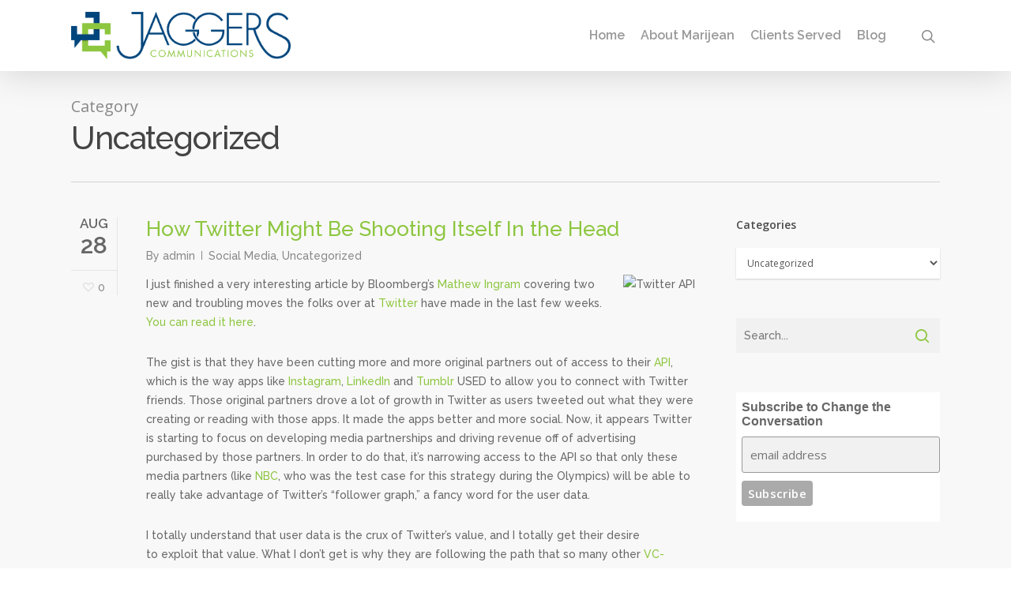

--- FILE ---
content_type: text/html; charset=UTF-8
request_url: https://marijeanjaggers.com/category/uncategorized/
body_size: 16765
content:
<!DOCTYPE html>

<html lang="en-US" class="no-js">
<head>
	
	<meta charset="UTF-8">
	
	<meta name="viewport" content="width=device-width, initial-scale=1, maximum-scale=1, user-scalable=0" /><link rel="shortcut icon" href="https://marijeanjaggers.com/wp-content/uploads/2017/01/favicon.jpg" /><title>Uncategorized &#8211; Jaggers Communications</title>
<meta name='robots' content='max-image-preview:large' />
<link rel="amphtml" href="https://marijeanjaggers.com/category/uncategorized/amp/" /><meta name="generator" content="AMP for WP 1.1.11"/><link rel='dns-prefetch' href='//cdn.canvasjs.com' />
<link rel='dns-prefetch' href='//fonts.googleapis.com' />
<link rel="alternate" type="application/rss+xml" title="Jaggers Communications &raquo; Feed" href="https://marijeanjaggers.com/feed/" />
<link rel="alternate" type="application/rss+xml" title="Jaggers Communications &raquo; Comments Feed" href="https://marijeanjaggers.com/comments/feed/" />
<link rel="alternate" type="application/rss+xml" title="Jaggers Communications &raquo; Uncategorized Category Feed" href="https://marijeanjaggers.com/category/uncategorized/feed/" />
<script type="text/javascript">
window._wpemojiSettings = {"baseUrl":"https:\/\/s.w.org\/images\/core\/emoji\/14.0.0\/72x72\/","ext":".png","svgUrl":"https:\/\/s.w.org\/images\/core\/emoji\/14.0.0\/svg\/","svgExt":".svg","source":{"concatemoji":"https:\/\/marijeanjaggers.com\/wp-includes\/js\/wp-emoji-release.min.js?ver=6.1.9"}};
/*! This file is auto-generated */
!function(e,a,t){var n,r,o,i=a.createElement("canvas"),p=i.getContext&&i.getContext("2d");function s(e,t){var a=String.fromCharCode,e=(p.clearRect(0,0,i.width,i.height),p.fillText(a.apply(this,e),0,0),i.toDataURL());return p.clearRect(0,0,i.width,i.height),p.fillText(a.apply(this,t),0,0),e===i.toDataURL()}function c(e){var t=a.createElement("script");t.src=e,t.defer=t.type="text/javascript",a.getElementsByTagName("head")[0].appendChild(t)}for(o=Array("flag","emoji"),t.supports={everything:!0,everythingExceptFlag:!0},r=0;r<o.length;r++)t.supports[o[r]]=function(e){if(p&&p.fillText)switch(p.textBaseline="top",p.font="600 32px Arial",e){case"flag":return s([127987,65039,8205,9895,65039],[127987,65039,8203,9895,65039])?!1:!s([55356,56826,55356,56819],[55356,56826,8203,55356,56819])&&!s([55356,57332,56128,56423,56128,56418,56128,56421,56128,56430,56128,56423,56128,56447],[55356,57332,8203,56128,56423,8203,56128,56418,8203,56128,56421,8203,56128,56430,8203,56128,56423,8203,56128,56447]);case"emoji":return!s([129777,127995,8205,129778,127999],[129777,127995,8203,129778,127999])}return!1}(o[r]),t.supports.everything=t.supports.everything&&t.supports[o[r]],"flag"!==o[r]&&(t.supports.everythingExceptFlag=t.supports.everythingExceptFlag&&t.supports[o[r]]);t.supports.everythingExceptFlag=t.supports.everythingExceptFlag&&!t.supports.flag,t.DOMReady=!1,t.readyCallback=function(){t.DOMReady=!0},t.supports.everything||(n=function(){t.readyCallback()},a.addEventListener?(a.addEventListener("DOMContentLoaded",n,!1),e.addEventListener("load",n,!1)):(e.attachEvent("onload",n),a.attachEvent("onreadystatechange",function(){"complete"===a.readyState&&t.readyCallback()})),(e=t.source||{}).concatemoji?c(e.concatemoji):e.wpemoji&&e.twemoji&&(c(e.twemoji),c(e.wpemoji)))}(window,document,window._wpemojiSettings);
</script>
<style type="text/css">
img.wp-smiley,
img.emoji {
	display: inline !important;
	border: none !important;
	box-shadow: none !important;
	height: 1em !important;
	width: 1em !important;
	margin: 0 0.07em !important;
	vertical-align: -0.1em !important;
	background: none !important;
	padding: 0 !important;
}
</style>
	<link rel='stylesheet' id='wp-block-library-css' href='https://marijeanjaggers.com/wp-includes/css/dist/block-library/style.min.css?ver=6.1.9' type='text/css' media='all' />
<link rel='stylesheet' id='classic-theme-styles-css' href='https://marijeanjaggers.com/wp-includes/css/classic-themes.min.css?ver=1' type='text/css' media='all' />
<style id='global-styles-inline-css' type='text/css'>
body{--wp--preset--color--black: #000000;--wp--preset--color--cyan-bluish-gray: #abb8c3;--wp--preset--color--white: #ffffff;--wp--preset--color--pale-pink: #f78da7;--wp--preset--color--vivid-red: #cf2e2e;--wp--preset--color--luminous-vivid-orange: #ff6900;--wp--preset--color--luminous-vivid-amber: #fcb900;--wp--preset--color--light-green-cyan: #7bdcb5;--wp--preset--color--vivid-green-cyan: #00d084;--wp--preset--color--pale-cyan-blue: #8ed1fc;--wp--preset--color--vivid-cyan-blue: #0693e3;--wp--preset--color--vivid-purple: #9b51e0;--wp--preset--gradient--vivid-cyan-blue-to-vivid-purple: linear-gradient(135deg,rgba(6,147,227,1) 0%,rgb(155,81,224) 100%);--wp--preset--gradient--light-green-cyan-to-vivid-green-cyan: linear-gradient(135deg,rgb(122,220,180) 0%,rgb(0,208,130) 100%);--wp--preset--gradient--luminous-vivid-amber-to-luminous-vivid-orange: linear-gradient(135deg,rgba(252,185,0,1) 0%,rgba(255,105,0,1) 100%);--wp--preset--gradient--luminous-vivid-orange-to-vivid-red: linear-gradient(135deg,rgba(255,105,0,1) 0%,rgb(207,46,46) 100%);--wp--preset--gradient--very-light-gray-to-cyan-bluish-gray: linear-gradient(135deg,rgb(238,238,238) 0%,rgb(169,184,195) 100%);--wp--preset--gradient--cool-to-warm-spectrum: linear-gradient(135deg,rgb(74,234,220) 0%,rgb(151,120,209) 20%,rgb(207,42,186) 40%,rgb(238,44,130) 60%,rgb(251,105,98) 80%,rgb(254,248,76) 100%);--wp--preset--gradient--blush-light-purple: linear-gradient(135deg,rgb(255,206,236) 0%,rgb(152,150,240) 100%);--wp--preset--gradient--blush-bordeaux: linear-gradient(135deg,rgb(254,205,165) 0%,rgb(254,45,45) 50%,rgb(107,0,62) 100%);--wp--preset--gradient--luminous-dusk: linear-gradient(135deg,rgb(255,203,112) 0%,rgb(199,81,192) 50%,rgb(65,88,208) 100%);--wp--preset--gradient--pale-ocean: linear-gradient(135deg,rgb(255,245,203) 0%,rgb(182,227,212) 50%,rgb(51,167,181) 100%);--wp--preset--gradient--electric-grass: linear-gradient(135deg,rgb(202,248,128) 0%,rgb(113,206,126) 100%);--wp--preset--gradient--midnight: linear-gradient(135deg,rgb(2,3,129) 0%,rgb(40,116,252) 100%);--wp--preset--duotone--dark-grayscale: url('#wp-duotone-dark-grayscale');--wp--preset--duotone--grayscale: url('#wp-duotone-grayscale');--wp--preset--duotone--purple-yellow: url('#wp-duotone-purple-yellow');--wp--preset--duotone--blue-red: url('#wp-duotone-blue-red');--wp--preset--duotone--midnight: url('#wp-duotone-midnight');--wp--preset--duotone--magenta-yellow: url('#wp-duotone-magenta-yellow');--wp--preset--duotone--purple-green: url('#wp-duotone-purple-green');--wp--preset--duotone--blue-orange: url('#wp-duotone-blue-orange');--wp--preset--font-size--small: 13px;--wp--preset--font-size--medium: 20px;--wp--preset--font-size--large: 36px;--wp--preset--font-size--x-large: 42px;--wp--preset--spacing--20: 0.44rem;--wp--preset--spacing--30: 0.67rem;--wp--preset--spacing--40: 1rem;--wp--preset--spacing--50: 1.5rem;--wp--preset--spacing--60: 2.25rem;--wp--preset--spacing--70: 3.38rem;--wp--preset--spacing--80: 5.06rem;}:where(.is-layout-flex){gap: 0.5em;}body .is-layout-flow > .alignleft{float: left;margin-inline-start: 0;margin-inline-end: 2em;}body .is-layout-flow > .alignright{float: right;margin-inline-start: 2em;margin-inline-end: 0;}body .is-layout-flow > .aligncenter{margin-left: auto !important;margin-right: auto !important;}body .is-layout-constrained > .alignleft{float: left;margin-inline-start: 0;margin-inline-end: 2em;}body .is-layout-constrained > .alignright{float: right;margin-inline-start: 2em;margin-inline-end: 0;}body .is-layout-constrained > .aligncenter{margin-left: auto !important;margin-right: auto !important;}body .is-layout-constrained > :where(:not(.alignleft):not(.alignright):not(.alignfull)){max-width: var(--wp--style--global--content-size);margin-left: auto !important;margin-right: auto !important;}body .is-layout-constrained > .alignwide{max-width: var(--wp--style--global--wide-size);}body .is-layout-flex{display: flex;}body .is-layout-flex{flex-wrap: wrap;align-items: center;}body .is-layout-flex > *{margin: 0;}:where(.wp-block-columns.is-layout-flex){gap: 2em;}.has-black-color{color: var(--wp--preset--color--black) !important;}.has-cyan-bluish-gray-color{color: var(--wp--preset--color--cyan-bluish-gray) !important;}.has-white-color{color: var(--wp--preset--color--white) !important;}.has-pale-pink-color{color: var(--wp--preset--color--pale-pink) !important;}.has-vivid-red-color{color: var(--wp--preset--color--vivid-red) !important;}.has-luminous-vivid-orange-color{color: var(--wp--preset--color--luminous-vivid-orange) !important;}.has-luminous-vivid-amber-color{color: var(--wp--preset--color--luminous-vivid-amber) !important;}.has-light-green-cyan-color{color: var(--wp--preset--color--light-green-cyan) !important;}.has-vivid-green-cyan-color{color: var(--wp--preset--color--vivid-green-cyan) !important;}.has-pale-cyan-blue-color{color: var(--wp--preset--color--pale-cyan-blue) !important;}.has-vivid-cyan-blue-color{color: var(--wp--preset--color--vivid-cyan-blue) !important;}.has-vivid-purple-color{color: var(--wp--preset--color--vivid-purple) !important;}.has-black-background-color{background-color: var(--wp--preset--color--black) !important;}.has-cyan-bluish-gray-background-color{background-color: var(--wp--preset--color--cyan-bluish-gray) !important;}.has-white-background-color{background-color: var(--wp--preset--color--white) !important;}.has-pale-pink-background-color{background-color: var(--wp--preset--color--pale-pink) !important;}.has-vivid-red-background-color{background-color: var(--wp--preset--color--vivid-red) !important;}.has-luminous-vivid-orange-background-color{background-color: var(--wp--preset--color--luminous-vivid-orange) !important;}.has-luminous-vivid-amber-background-color{background-color: var(--wp--preset--color--luminous-vivid-amber) !important;}.has-light-green-cyan-background-color{background-color: var(--wp--preset--color--light-green-cyan) !important;}.has-vivid-green-cyan-background-color{background-color: var(--wp--preset--color--vivid-green-cyan) !important;}.has-pale-cyan-blue-background-color{background-color: var(--wp--preset--color--pale-cyan-blue) !important;}.has-vivid-cyan-blue-background-color{background-color: var(--wp--preset--color--vivid-cyan-blue) !important;}.has-vivid-purple-background-color{background-color: var(--wp--preset--color--vivid-purple) !important;}.has-black-border-color{border-color: var(--wp--preset--color--black) !important;}.has-cyan-bluish-gray-border-color{border-color: var(--wp--preset--color--cyan-bluish-gray) !important;}.has-white-border-color{border-color: var(--wp--preset--color--white) !important;}.has-pale-pink-border-color{border-color: var(--wp--preset--color--pale-pink) !important;}.has-vivid-red-border-color{border-color: var(--wp--preset--color--vivid-red) !important;}.has-luminous-vivid-orange-border-color{border-color: var(--wp--preset--color--luminous-vivid-orange) !important;}.has-luminous-vivid-amber-border-color{border-color: var(--wp--preset--color--luminous-vivid-amber) !important;}.has-light-green-cyan-border-color{border-color: var(--wp--preset--color--light-green-cyan) !important;}.has-vivid-green-cyan-border-color{border-color: var(--wp--preset--color--vivid-green-cyan) !important;}.has-pale-cyan-blue-border-color{border-color: var(--wp--preset--color--pale-cyan-blue) !important;}.has-vivid-cyan-blue-border-color{border-color: var(--wp--preset--color--vivid-cyan-blue) !important;}.has-vivid-purple-border-color{border-color: var(--wp--preset--color--vivid-purple) !important;}.has-vivid-cyan-blue-to-vivid-purple-gradient-background{background: var(--wp--preset--gradient--vivid-cyan-blue-to-vivid-purple) !important;}.has-light-green-cyan-to-vivid-green-cyan-gradient-background{background: var(--wp--preset--gradient--light-green-cyan-to-vivid-green-cyan) !important;}.has-luminous-vivid-amber-to-luminous-vivid-orange-gradient-background{background: var(--wp--preset--gradient--luminous-vivid-amber-to-luminous-vivid-orange) !important;}.has-luminous-vivid-orange-to-vivid-red-gradient-background{background: var(--wp--preset--gradient--luminous-vivid-orange-to-vivid-red) !important;}.has-very-light-gray-to-cyan-bluish-gray-gradient-background{background: var(--wp--preset--gradient--very-light-gray-to-cyan-bluish-gray) !important;}.has-cool-to-warm-spectrum-gradient-background{background: var(--wp--preset--gradient--cool-to-warm-spectrum) !important;}.has-blush-light-purple-gradient-background{background: var(--wp--preset--gradient--blush-light-purple) !important;}.has-blush-bordeaux-gradient-background{background: var(--wp--preset--gradient--blush-bordeaux) !important;}.has-luminous-dusk-gradient-background{background: var(--wp--preset--gradient--luminous-dusk) !important;}.has-pale-ocean-gradient-background{background: var(--wp--preset--gradient--pale-ocean) !important;}.has-electric-grass-gradient-background{background: var(--wp--preset--gradient--electric-grass) !important;}.has-midnight-gradient-background{background: var(--wp--preset--gradient--midnight) !important;}.has-small-font-size{font-size: var(--wp--preset--font-size--small) !important;}.has-medium-font-size{font-size: var(--wp--preset--font-size--medium) !important;}.has-large-font-size{font-size: var(--wp--preset--font-size--large) !important;}.has-x-large-font-size{font-size: var(--wp--preset--font-size--x-large) !important;}
.wp-block-navigation a:where(:not(.wp-element-button)){color: inherit;}
:where(.wp-block-columns.is-layout-flex){gap: 2em;}
.wp-block-pullquote{font-size: 1.5em;line-height: 1.6;}
</style>
<link rel='stylesheet' id='salient-social-css' href='https://marijeanjaggers.com/wp-content/plugins/salient-social/css/style.css?ver=1.1' type='text/css' media='all' />
<style id='salient-social-inline-css' type='text/css'>

  .sharing-default-minimal .nectar-love.loved,
  body .nectar-social[data-color-override="override"].fixed > a:before, 
  body .nectar-social[data-color-override="override"].fixed .nectar-social-inner a,
  .sharing-default-minimal .nectar-social[data-color-override="override"] .nectar-social-inner a:hover {
    background-color: #8dc63f;
  }
  .nectar-social.hover .nectar-love.loved,
  .nectar-social.hover > .nectar-love-button a:hover,
  .nectar-social[data-color-override="override"].hover > div a:hover,
  #single-below-header .nectar-social[data-color-override="override"].hover > div a:hover,
  .nectar-social[data-color-override="override"].hover .share-btn:hover,
  .sharing-default-minimal .nectar-social[data-color-override="override"] .nectar-social-inner a {
    border-color: #8dc63f;
  }
  #single-below-header .nectar-social.hover .nectar-love.loved i,
  #single-below-header .nectar-social.hover[data-color-override="override"] a:hover,
  #single-below-header .nectar-social.hover[data-color-override="override"] a:hover i,
  #single-below-header .nectar-social.hover .nectar-love-button a:hover i,
  .nectar-love:hover i,
  .hover .nectar-love:hover .total_loves,
  .nectar-love.loved i,
  .nectar-social.hover .nectar-love.loved .total_loves,
  .nectar-social.hover .share-btn:hover, 
  .nectar-social[data-color-override="override"].hover .nectar-social-inner a:hover,
  .nectar-social[data-color-override="override"].hover > div:hover span,
  .sharing-default-minimal .nectar-social[data-color-override="override"] .nectar-social-inner a:not(:hover) i,
  .sharing-default-minimal .nectar-social[data-color-override="override"] .nectar-social-inner a:not(:hover) {
    color: #8dc63f;
  }
</style>
<link rel='stylesheet' id='dashicons-css' href='https://marijeanjaggers.com/wp-includes/css/dashicons.min.css?ver=6.1.9' type='text/css' media='all' />
<link rel='stylesheet' id='admin-bar-css' href='https://marijeanjaggers.com/wp-includes/css/admin-bar.min.css?ver=6.1.9' type='text/css' media='all' />
<style id='admin-bar-inline-css' type='text/css'>

    .canvasjs-chart-credit{
        display: none !important;
    }
    #vtrtsFreeChart canvas {
    border-radius: 6px;
}

.vtrts-free-adminbar-weekly-title {
    font-weight: bold;
    font-size: 14px;
    color: #fff;
    margin-bottom: 6px;
}

        #wpadminbar #wp-admin-bar-vtrts_free_top_button .ab-icon:before {
            content: "\f185";
            color: #1DAE22;
            top: 3px;
        }
    #wp-admin-bar-vtrts_pro_top_button .ab-item {
        min-width: 180px;
    }
    .vtrts-free-adminbar-dropdown {
        min-width: 420px ;
        padding: 18px 18px 12px 18px;
        background: #23282d;
        color: #fff;
        border-radius: 8px;
        box-shadow: 0 4px 24px rgba(0,0,0,0.15);
        margin-top: 10px;
    }
    .vtrts-free-adminbar-grid {
        display: grid;
        grid-template-columns: 1fr 1fr;
        gap: 18px 18px; /* row-gap column-gap */
        margin-bottom: 18px;
    }
    .vtrts-free-adminbar-card {
        background: #2c3338;
        border-radius: 8px;
        padding: 18px 18px 12px 18px;
        box-shadow: 0 2px 8px rgba(0,0,0,0.07);
        display: flex;
        flex-direction: column;
        align-items: flex-start;
    }
    /* Extra margin for the right column */
    .vtrts-free-adminbar-card:nth-child(2),
    .vtrts-free-adminbar-card:nth-child(4) {
        margin-left: 10px !important;
        padding-left: 10px !important;
                padding-top: 6px !important;

        margin-right: 10px !important;
        padding-right : 10px !important;
        margin-top: 10px !important;
    }
    .vtrts-free-adminbar-card:nth-child(1),
    .vtrts-free-adminbar-card:nth-child(3) {
        margin-left: 10px !important;
        padding-left: 10px !important;
                padding-top: 6px !important;

        margin-top: 10px !important;
                padding-right : 10px !important;

    }
    /* Extra margin for the bottom row */
    .vtrts-free-adminbar-card:nth-child(3),
    .vtrts-free-adminbar-card:nth-child(4) {
        margin-top: 6px !important;
        padding-top: 6px !important;
        margin-top: 10px !important;
    }
    .vtrts-free-adminbar-card-title {
        font-size: 14px;
        font-weight: 800;
        margin-bottom: 6px;
        color: #fff;
    }
    .vtrts-free-adminbar-card-value {
        font-size: 22px;
        font-weight: bold;
        color: #1DAE22;
        margin-bottom: 4px;
    }
    .vtrts-free-adminbar-card-sub {
        font-size: 12px;
        color: #aaa;
    }
    .vtrts-free-adminbar-btn-wrap {
        text-align: center;
        margin-top: 8px;
    }

    #wp-admin-bar-vtrts_free_top_button .ab-item{
    min-width: 80px !important;
        padding: 0px !important;
    .vtrts-free-adminbar-btn {
        display: inline-block;
        background: #1DAE22;
        color: #fff !important;
        font-weight: bold;
        padding: 8px 28px;
        border-radius: 6px;
        text-decoration: none;
        font-size: 15px;
        transition: background 0.2s;
        margin-top: 8px;
    }
    .vtrts-free-adminbar-btn:hover {
        background: #15991b;
        color: #fff !important;
    }

    .vtrts-free-adminbar-dropdown-wrap { min-width: 0; padding: 0; }
    #wpadminbar #wp-admin-bar-vtrts_free_top_button .vtrts-free-adminbar-dropdown { display: none; position: absolute; left: 0; top: 100%; z-index: 99999; }
    #wpadminbar #wp-admin-bar-vtrts_free_top_button:hover .vtrts-free-adminbar-dropdown { display: block; }
    
        .ab-empty-item #wp-admin-bar-vtrts_free_top_button-default .ab-empty-item{
    height:0px !important;
    padding :0px !important;
     }
            #wpadminbar .quicklinks .ab-empty-item{
        padding:0px !important;
    }
    .vtrts-free-adminbar-dropdown {
    min-width: 420px;
    padding: 18px 18px 12px 18px;
    background: #23282d;
    color: #fff;
    border-radius: 12px; /* more rounded */
    box-shadow: 0 8px 32px rgba(0,0,0,0.25); /* deeper shadow */
    margin-top: 10px;
}

.vtrts-free-adminbar-btn-wrap {
    text-align: center;
    margin-top: 18px; /* more space above */
}

.vtrts-free-adminbar-btn {
    display: inline-block;
    background: #1DAE22;
    color: #fff !important;
    font-weight: bold;
    padding: 5px 22px;
    border-radius: 8px;
    text-decoration: none;
    font-size: 17px;
    transition: background 0.2s, box-shadow 0.2s;
    margin-top: 8px;
    box-shadow: 0 2px 8px rgba(29,174,34,0.15);
    text-align: center;
    line-height: 1.6;
    
}
.vtrts-free-adminbar-btn:hover {
    background: #15991b;
    color: #fff !important;
    box-shadow: 0 4px 16px rgba(29,174,34,0.25);
}
    


</style>
<link rel='stylesheet' id='font-awesome-css' href='https://marijeanjaggers.com/wp-content/themes/salient/css/font-awesome.min.css?ver=4.6.4' type='text/css' media='all' />
<link rel='stylesheet' id='salient-grid-system-css' href='https://marijeanjaggers.com/wp-content/themes/salient/css/grid-system.css?ver=12.1.5' type='text/css' media='all' />
<link rel='stylesheet' id='main-styles-css' href='https://marijeanjaggers.com/wp-content/themes/salient/css/style.css?ver=12.1.5' type='text/css' media='all' />
<style id='main-styles-inline-css' type='text/css'>
html:not(.page-trans-loaded) { background-color: #ffffff; }
</style>
<link rel='stylesheet' id='magnific-css' href='https://marijeanjaggers.com/wp-content/themes/salient/css/plugins/magnific.css?ver=8.6.0' type='text/css' media='all' />
<link rel='stylesheet' id='nectar_default_font_open_sans-css' href='https://fonts.googleapis.com/css?family=Open+Sans%3A300%2C400%2C600%2C700&#038;subset=latin%2Clatin-ext' type='text/css' media='all' />
<link rel='stylesheet' id='nectar-flickity-css' href='https://marijeanjaggers.com/wp-content/themes/salient/css/plugins/flickity.css?ver=12.1.5' type='text/css' media='all' />
<link rel='stylesheet' id='nectar-portfolio-css' href='https://marijeanjaggers.com/wp-content/plugins/salient-portfolio/css/portfolio.css?ver=1.6.1' type='text/css' media='all' />
<link rel='stylesheet' id='responsive-css' href='https://marijeanjaggers.com/wp-content/themes/salient/css/responsive.css?ver=12.1.5' type='text/css' media='all' />
<link rel='stylesheet' id='skin-original-css' href='https://marijeanjaggers.com/wp-content/themes/salient/css/skin-original.css?ver=12.1.5' type='text/css' media='all' />
<link rel='stylesheet' id='dynamic-css-css' href='https://marijeanjaggers.com/wp-content/themes/salient/css/salient-dynamic-styles.css?ver=50159' type='text/css' media='all' />
<style id='dynamic-css-inline-css' type='text/css'>
@media only screen and (min-width:1000px){body #ajax-content-wrap.no-scroll{min-height:calc(100vh - 90px);height:calc(100vh - 90px)!important;}}@media only screen and (min-width:1000px){#page-header-wrap.fullscreen-header,#page-header-wrap.fullscreen-header #page-header-bg,html:not(.nectar-box-roll-loaded) .nectar-box-roll > #page-header-bg.fullscreen-header,.nectar_fullscreen_zoom_recent_projects,#nectar_fullscreen_rows:not(.afterLoaded) > div{height:calc(100vh - 89px);}.wpb_row.vc_row-o-full-height.top-level,.wpb_row.vc_row-o-full-height.top-level > .col.span_12{min-height:calc(100vh - 89px);}html:not(.nectar-box-roll-loaded) .nectar-box-roll > #page-header-bg.fullscreen-header{top:90px;}.nectar-slider-wrap[data-fullscreen="true"]:not(.loaded),.nectar-slider-wrap[data-fullscreen="true"]:not(.loaded) .swiper-container{height:calc(100vh - 88px)!important;}.admin-bar .nectar-slider-wrap[data-fullscreen="true"]:not(.loaded),.admin-bar .nectar-slider-wrap[data-fullscreen="true"]:not(.loaded) .swiper-container{height:calc(100vh - 88px - 32px)!important;}}#nectar_fullscreen_rows{background-color:;}
.large_h1 {
    font-size: 60px;
    line-height: 55px;
}

.extra_color {
    color: #00457c;
}

.clientlogos {
    padding: 100px;
}


@media only screen and (max-width: 768px) {
    .large_h1 {
    font-size: 36px;
    line-height: 40px;
    }
}
</style>
<link rel='stylesheet' id='redux-google-fonts-salient_redux-css' href='https://fonts.googleapis.com/css?family=Raleway%3A600%2C500%7CMerriweather%3A400italic&#038;subset=latin&#038;ver=1600786000' type='text/css' media='all' />
<script type='text/javascript' id='ahc_front_js-js-extra'>
/* <![CDATA[ */
var ahc_ajax_front = {"ajax_url":"https:\/\/marijeanjaggers.com\/wp-admin\/admin-ajax.php","plugin_url":"https:\/\/marijeanjaggers.com\/wp-content\/plugins\/visitors-traffic-real-time-statistics\/","page_id":"Category: <span>Uncategorized<\/span>","page_title":"","post_type":""};
/* ]]> */
</script>
<script type='text/javascript' src='https://marijeanjaggers.com/wp-content/plugins/visitors-traffic-real-time-statistics/js/front.js?ver=6.1.9' id='ahc_front_js-js'></script>
<script type='text/javascript' src='https://marijeanjaggers.com/wp-includes/js/jquery/jquery.min.js?ver=3.6.1' id='jquery-core-js'></script>
<script type='text/javascript' src='https://marijeanjaggers.com/wp-includes/js/jquery/jquery-migrate.min.js?ver=3.3.2' id='jquery-migrate-js'></script>
<link rel="https://api.w.org/" href="https://marijeanjaggers.com/wp-json/" /><link rel="alternate" type="application/json" href="https://marijeanjaggers.com/wp-json/wp/v2/categories/1" /><link rel="EditURI" type="application/rsd+xml" title="RSD" href="https://marijeanjaggers.com/xmlrpc.php?rsd" />
<link rel="wlwmanifest" type="application/wlwmanifest+xml" href="https://marijeanjaggers.com/wp-includes/wlwmanifest.xml" />
<meta name="generator" content="WordPress 6.1.9" />

		<!-- GA Google Analytics @ https://m0n.co/ga -->
		<script async src="https://www.googletagmanager.com/gtag/js?id=256890723"></script>
		<script>
			window.dataLayer = window.dataLayer || [];
			function gtag(){dataLayer.push(arguments);}
			gtag('js', new Date());
			gtag('config', '256890723');
		</script>

	<script type="text/javascript"> var root = document.getElementsByTagName( "html" )[0]; root.setAttribute( "class", "js" ); </script><meta name="generator" content="Powered by WPBakery Page Builder - drag and drop page builder for WordPress."/>
<link rel="icon" href="https://marijeanjaggers.com/wp-content/uploads/2011/11/cropped-JC_Logo_LowRes-32x32.jpg" sizes="32x32" />
<link rel="icon" href="https://marijeanjaggers.com/wp-content/uploads/2011/11/cropped-JC_Logo_LowRes-192x192.jpg" sizes="192x192" />
<link rel="apple-touch-icon" href="https://marijeanjaggers.com/wp-content/uploads/2011/11/cropped-JC_Logo_LowRes-180x180.jpg" />
<meta name="msapplication-TileImage" content="https://marijeanjaggers.com/wp-content/uploads/2011/11/cropped-JC_Logo_LowRes-270x270.jpg" />
<noscript><style> .wpb_animate_when_almost_visible { opacity: 1; }</style></noscript>	
</head>


<body class="archive category category-uncategorized category-1 original wpb-js-composer js-comp-ver-6.4.2 vc_responsive" data-footer-reveal="false" data-footer-reveal-shadow="none" data-header-format="default" data-body-border="off" data-boxed-style="" data-header-breakpoint="1000" data-dropdown-style="minimal" data-cae="easeOutCubic" data-cad="650" data-megamenu-width="contained" data-aie="none" data-ls="magnific" data-apte="standard" data-hhun="0" data-fancy-form-rcs="default" data-form-style="default" data-form-submit="default" data-is="minimal" data-button-style="default" data-user-account-button="false" data-flex-cols="true" data-col-gap="default" data-header-inherit-rc="false" data-header-search="true" data-animated-anchors="true" data-ajax-transitions="true" data-full-width-header="false" data-slide-out-widget-area="true" data-slide-out-widget-area-style="slide-out-from-right" data-user-set-ocm="off" data-loading-animation="none" data-bg-header="false" data-responsive="1" data-ext-responsive="true" data-header-resize="1" data-header-color="light" data-transparent-header="false" data-cart="false" data-remove-m-parallax="" data-remove-m-video-bgs="" data-m-animate="0" data-force-header-trans-color="light" data-smooth-scrolling="0" data-permanent-transparent="false" >
	
	<script type="text/javascript"> if(navigator.userAgent.match(/(Android|iPod|iPhone|iPad|BlackBerry|IEMobile|Opera Mini)/)) { document.body.className += " using-mobile-browser "; } </script><div id="ajax-loading-screen" data-disable-mobile="1" data-disable-fade-on-click="0" data-effect="standard" data-method="standard"><div class="loading-icon none"><span class="default-skin-loading-icon"></span></div></div>	
	<div id="header-space"  data-header-mobile-fixed='1'></div> 
	
		
	<div id="header-outer" data-has-menu="true" data-has-buttons="yes" data-header-button_style="default" data-using-pr-menu="false" data-mobile-fixed="1" data-ptnm="false" data-lhe="default" data-user-set-bg="#ffffff" data-format="default" data-permanent-transparent="false" data-megamenu-rt="0" data-remove-fixed="0" data-header-resize="1" data-cart="false" data-transparency-option="0" data-box-shadow="large" data-shrink-num="6" data-using-secondary="0" data-using-logo="1" data-logo-height="60" data-m-logo-height="45" data-padding="15" data-full-width="false" data-condense="false" >
		
		
<div id="search-outer" class="nectar">
	<div id="search">
		<div class="container">
			 <div id="search-box">
				 <div class="inner-wrap">
					 <div class="col span_12">
						  <form role="search" action="https://marijeanjaggers.com/" method="GET">
															<input type="text" name="s"  value="Start Typing..." data-placeholder="Start Typing..." />
															
												</form>
					</div><!--/span_12-->
				</div><!--/inner-wrap-->
			 </div><!--/search-box-->
			 <div id="close"><a href="#">
				<span class="icon-salient-x" aria-hidden="true"></span>				 </a></div>
		 </div><!--/container-->
	</div><!--/search-->
</div><!--/search-outer-->

<header id="top">
	<div class="container">
		<div class="row">
			<div class="col span_3">
				<a id="logo" href="https://marijeanjaggers.com" data-supplied-ml-starting-dark="false" data-supplied-ml-starting="false" data-supplied-ml="false" >
					<img class="stnd default-logo dark-version" alt="Jaggers Communications" src="https://marijeanjaggers.com/wp-content/uploads/2017/01/Jaggers_Web_Site_Logo@1x.png" srcset="https://marijeanjaggers.com/wp-content/uploads/2017/01/Jaggers_Web_Site_Logo@1x.png 1x, https://marijeanjaggers.com/wp-content/uploads/2017/01/Jaggers_Web_Site_Logo@2x.png 2x" /> 
				</a>
				
							</div><!--/span_3-->
			
			<div class="col span_9 col_last">
									<a class="mobile-search" href="#searchbox"><span class="nectar-icon icon-salient-search" aria-hidden="true"></span></a>
										<div class="slide-out-widget-area-toggle mobile-icon slide-out-from-right" data-custom-color="false" data-icon-animation="simple-transform">
						<div> <a href="#sidewidgetarea" aria-label="Navigation Menu" aria-expanded="false" class="closed">
							<span aria-hidden="true"> <i class="lines-button x2"> <i class="lines"></i> </i> </span>
						</a></div> 
					</div>
								
									
					<nav>
						
						<ul class="sf-menu">	
							<li id="menu-item-2902" class="menu-item menu-item-type-post_type menu-item-object-page menu-item-home menu-item-2902"><a href="https://marijeanjaggers.com/">Home</a></li>
<li id="menu-item-3857" class="menu-item menu-item-type-post_type menu-item-object-page menu-item-3857"><a href="https://marijeanjaggers.com/about/">About Marijean</a></li>
<li id="menu-item-3111" class="menu-item menu-item-type-post_type menu-item-object-page menu-item-3111"><a href="https://marijeanjaggers.com/clients-served/">Clients Served</a></li>
<li id="menu-item-3695" class="menu-item menu-item-type-post_type menu-item-object-page current_page_parent menu-item-3695"><a href="https://marijeanjaggers.com/blog/">Blog</a></li>
						</ul>
						

													<ul class="buttons sf-menu" data-user-set-ocm="off">
								
								<li id="search-btn"><div><a href="#searchbox"><span class="icon-salient-search" aria-hidden="true"></span></a></div> </li>								
							</ul>
												
					</nav>
					
										
				</div><!--/span_9-->
				
								
			</div><!--/row-->
					</div><!--/container-->
	</header>
		
	</div>
	
		
	<div id="ajax-content-wrap">
		
		
		<div class="row page-header-no-bg" data-alignment="left">
			<div class="container">	
				<div class="col span_12 section-title">
					<span class="subheader">Category</span>
					<h1>Uncategorized</h1>
									</div>
			</div>
		</div> 

	
<div class="container-wrap">
		
	<div class="container main-content">
		
		<div class="row">
			
			<div class="post-area col  span_9   " data-ams="8px" data-remove-post-date="0" data-remove-post-author="0" data-remove-post-comment-number="0" data-remove-post-nectar-love="0"> <div class="posts-container"  data-load-animation="none">
<article id="post-2833" class="post-2833 post type-post status-publish format-standard category-social-media category-uncategorized tag-twitter-for-business">  
  
  <div class="inner-wrap animated">
    
    <div class="post-content classic">
      
      
<div class="post-meta" data-love="true">
  
  <div class="date">
    <span class="month">Aug</span>
    <span class="day">28</span>
      </div>
  
  <div class="nectar-love-wrap">
    <a href="#" class="nectar-love" id="nectar-love-2833" title="Love this"> <i class="icon-salient-heart-2"></i><span class="love-text">Love</span><span class="total_loves"><span class="nectar-love-count">0</span></span></a>  </div>
  
</div><!--post-meta-->      
      <div class="content-inner">
        
        <a href="https://marijeanjaggers.com/twitter-shooting-head/"><span class="post-featured-img"></span></a>        
        <div class="article-content-wrap">
          
          <div class="post-header">
            
            <h2 class="title"><a href="https://marijeanjaggers.com/twitter-shooting-head/"> How Twitter Might Be Shooting Itself In the Head</a></h2>
            
            <span class="meta-author">
              <span>By</span> <a href="https://marijeanjaggers.com/author/admin/" title="Posts by admin" rel="author">admin</a>            </span> 
            <span class="meta-category"><a href="https://marijeanjaggers.com/category/social-media/">Social Media</a>, <a href="https://marijeanjaggers.com/category/uncategorized/">Uncategorized</a>            </span>            
          </div><!--/post-header-->
          
          <p><img decoding="async" class="alignright" title="Twitter API" src="http://topnews.net.nz/data/twitter-api.png" alt="Twitter API" width="245" height="132" />I just finished a very interesting article by Bloomberg&#8217;s <a href="http://www.businessweek.com/authors/1761-mathew-ingram" target="_blank">Mathew Ingram</a> covering two new and troubling moves the folks over at <a class="zem_slink" title="Twitter" href="http://twitter.com/twitter" rel="twitter" target="_blank">Twitter</a> have made in the last few weeks. <a href="http://www.businessweek.com/articles/2012-08-24/two-moves-that-reveal-twitters-future?cmpid=linkedin#p2" target="_blank">You can read it here</a>.</p>
<p>The gist is that they have been cutting more and more original partners out of access to their <a class="zem_slink" title="Application programming interface" href="http://en.wikipedia.org/wiki/Application_programming_interface" rel="wikipedia" target="_blank">API</a>, which is the way apps like <a class="zem_slink" title="Instagram" href="http://instagr.am/" rel="homepage" target="_blank">Instagram</a>, <a class="zem_slink" title="LinkedIn" href="http://www.linkedin.com" rel="homepage" target="_blank">LinkedIn</a> and <a class="zem_slink" title="Tumblr" href="http://tumblr.com" rel="homepage" target="_blank">Tumblr</a> USED to allow you to connect with Twitter friends. Those original partners drove a lot of growth in Twitter as users tweeted out what they were creating or reading with those apps. It made the apps better and more social. Now, it appears Twitter is starting to focus on developing media partnerships and driving revenue off of advertising purchased by those partners. In order to do that, it&#8217;s narrowing access to the API so that only these media partners (like <a class="zem_slink" title="NBC Universal" href="http://www.nbcuni.com" rel="homepage" target="_blank">NBC</a>, who was the test case for this strategy during the Olympics) will be able to really take advantage of Twitter&#8217;s &#8220;follower graph,&#8221; a fancy word for the user data.</p>
<p>I totally understand that user data is the crux of Twitter&#8217;s value, and I totally get their desire to exploit that value. What I don&#8217;t get is why they are following the path that so many other <a href="http://www.adweek.com/news/technology/twitter-lands-record-800m-vc-deal-133837" target="_blank">VC-driven software companies</a> have followed, which is to abandon the very thing that makes them great in an effort to get big and rich. By removing these API connections, Twitter&#8217;s relevance to users who remain loyal to the apps Twitter used to support will be eroded. Maybe Twitter doesn&#8217;t care, thinking their big media push will more than compensate for these lost followers. But in my experience, whenever a cool app that adds a real functional value gets hijacked by big media money, its relevance rapidly declines. It gets sucked into the financial and editorial vortex of its benefactors, watered down by quarterly reporting requirements, and quickly abandoned as another shill.</p>
<p>I hope I&#8217;m wrong. But when these things get too big and homogenous, users typically run away.</p>
<p>&nbsp;</p>
<div class="zemanta-pixie" style="margin-top: 10px; height: 15px;"><a class="zemanta-pixie-a" title="Enhanced by Zemanta" href="http://www.zemanta.com/?px"><img decoding="async" class="zemanta-pixie-img" style="border: none; float: right;" src="http://img.zemanta.com/zemified_e.png?x-id=44712061-e075-4823-a9ad-1eeca4d5a845" alt="Enhanced by Zemanta" /></a></div>
          
        </div><!--article-content-wrap-->
        
      </div><!--content-inner-->
      
    </div><!--/post-content-->
    
  </div><!--/inner-wrap-->
  
</article>
<article id="post-2811" class="post-2811 post type-post status-publish format-standard category-corporate-strategy category-marketing-2 category-uncategorized tag-branding tag-facebook-for-business tag-how-to-use-social-media-for-business tag-pr-and-social-media tag-questions-about-social-media tag-social-networking tag-social-networking-for-business tag-why-twitter-is-important-to-business">  
  
  <div class="inner-wrap animated">
    
    <div class="post-content classic">
      
      
<div class="post-meta" data-love="true">
  
  <div class="date">
    <span class="month">Aug</span>
    <span class="day">22</span>
      </div>
  
  <div class="nectar-love-wrap">
    <a href="#" class="nectar-love" id="nectar-love-2811" title="Love this"> <i class="icon-salient-heart-2"></i><span class="love-text">Love</span><span class="total_loves"><span class="nectar-love-count">1</span></span></a>  </div>
  
</div><!--post-meta-->      
      <div class="content-inner">
        
        <a href="https://marijeanjaggers.com/social-data/"><span class="post-featured-img"></span></a>        
        <div class="article-content-wrap">
          
          <div class="post-header">
            
            <h2 class="title"><a href="https://marijeanjaggers.com/social-data/"> What Social Data Really Tells Us</a></h2>
            
            <span class="meta-author">
              <span>By</span> <a href="https://marijeanjaggers.com/author/admin/" title="Posts by admin" rel="author">admin</a>            </span> 
            <span class="meta-category"><a href="https://marijeanjaggers.com/category/corporate-strategy/">Corporate Strategy</a>, <a href="https://marijeanjaggers.com/category/marketing-2/">Marketing</a>, <a href="https://marijeanjaggers.com/category/uncategorized/">Uncategorized</a>            </span>            
          </div><!--/post-header-->
          
          <p><a href="http://www.briansolis.com/2012/08/the-perception-gap-what-customers-what-and-what-executives-think-they-want/" target="_blank"><img decoding="async" loading="lazy" class="alignleft" style="border: 0px; margin: 5px;" title="Chasm" src="http://winningware.com/blog/wp-content/uploads/2009/11/chasm-of-doubt.jpg" alt="" width="208" height="224" />This is a VERY interesting infographic from the geniuses at Pivot</a>, presented by that other genius <a href="http://twitter.com/briansolis" target="_blank">Brian Solis</a>.  It highlights what Brian likes to call The Perception Gap, or the difference between what marketers THINK their customers want versus what the customers actually TELL us they want. It&#8217;s a fascinating link worth checking out. While I wait.</p>
<p>OK, now that you&#8217;ve seen it, here is what I took from it:</p>
<p><em><strong>Businesses, regardless of how much they blab about wanting to use social platforms to really get to know their customers, still operate from a blind spot oriented towards their own best interests. </strong></em></p>
<p>Which is to say, they OVERESTIMATE customers&#8217; interest in things that are easy for these businesses to provide, like &#8220;product information,&#8221; and woefully UNDERESTIMATE for things that are more difficult or expensive to provide, like discounts and rewards and exclusive content.</p>
<p>What&#8217;s the upshot? USE THE DATA, MR. MARKETER!!! Don&#8217;t hide in the sand, own the reality and give them what they actually say they want, not what&#8217;s easiest for you! That&#8217;s how you&#8217;ll get them to become loyal to you.</p>
<p>Happy marketing!</p>
          
        </div><!--article-content-wrap-->
        
      </div><!--content-inner-->
      
    </div><!--/post-content-->
    
  </div><!--/inner-wrap-->
  
</article>
<article id="post-2786" class="post-2786 post type-post status-publish format-standard category-uncategorized">  
  
  <div class="inner-wrap animated">
    
    <div class="post-content classic">
      
      
<div class="post-meta" data-love="true">
  
  <div class="date">
    <span class="month">Aug</span>
    <span class="day">16</span>
      </div>
  
  <div class="nectar-love-wrap">
    <a href="#" class="nectar-love" id="nectar-love-2786" title="Love this"> <i class="icon-salient-heart-2"></i><span class="love-text">Love</span><span class="total_loves"><span class="nectar-love-count">0</span></span></a>  </div>
  
</div><!--post-meta-->      
      <div class="content-inner">
        
        <a href="https://marijeanjaggers.com/boy-scouts-blew-it-on-facebook/"><span class="post-featured-img"></span></a>        
        <div class="article-content-wrap">
          
          <div class="post-header">
            
            <h2 class="title"><a href="https://marijeanjaggers.com/boy-scouts-blew-it-on-facebook/"> How the Boy Scouts Blew It On Facebook</a></h2>
            
            <span class="meta-author">
              <span>By</span> <a href="https://marijeanjaggers.com/author/admin/" title="Posts by admin" rel="author">admin</a>            </span> 
            <span class="meta-category"><a href="https://marijeanjaggers.com/category/uncategorized/">Uncategorized</a>            </span>            
          </div><!--/post-header-->
          
          <p>Are we really still discussing this? It&#8217;s hard to believe, but yes we are. Another example of lame-brained Facebook behavior from a large organization that can&#8217;t seem to get out of its own way. This week&#8217;s contestant? The Boy Scouts of America.</p>
<p>I ran across the exchange below in my Facebook stream. It seems Wells Fargo was celebrating their continued support of scouting with an event, photo opp, etc. and posted this on <a href="https://www.facebook.com/pages/Boy-Scouts-of-America/113441755297" target="_blank">their Facebook page</a>. All great. Predictably, the posting got a comment, highlighted in yellow below, decrying their exclusionary practices, <a href="http://eaglebadges.tumblr.com/" target="_blank">which are well -known</a>.</p>
<p>See below:</p>
<p><a href="http://wineguildcville.com/marijean/boy-scouts-blew-facebook/bsa/" rel="attachment wp-att-2787"><img decoding="async" loading="lazy" class="aligncenter size-full wp-image-2787" title="bsa" src="http://wineguildcville.com/marijean/wp-content/uploads/2012/08/bsa.jpg" alt="" width="418" height="544" srcset="https://marijeanjaggers.com/wp-content/uploads/2012/08/bsa.jpg 418w, https://marijeanjaggers.com/wp-content/uploads/2012/08/bsa-230x300.jpg 230w" sizes="(max-width: 418px) 100vw, 418px" /></a></p>
<p>I have no problem with an organization making decisions about how they want to operate, even if I don&#8217;t agree with their point of view. What I have a problem with in this case is that once again, a large organization with a lot to lose when things go wrong got it VERY wrong on the social networks.</p>
<p>If you&#8217;re going to to engage on these platforms, your point of view is going to be front and center at some point. If you stifle discussion of that point of view, you appear to be hiding something or afraid of the interaction. You also raise the profile of the very thing you&#8217;re trying to avoid and open yourself up to bigger headaches. In this case, they have reminded a new group of Facebook readers of their exclusionary policies, lost a long-time supporter and fund-raiser, and appeared opaque and untrustworthy.</p>
<p>What do you think? Is Facebook an appropriate venue to discuss your brand&#8217;s philosophies? If not, why are you there?</p>
          
        </div><!--article-content-wrap-->
        
      </div><!--content-inner-->
      
    </div><!--/post-content-->
    
  </div><!--/inner-wrap-->
  
</article>
<article id="post-2630" class="post-2630 post type-post status-publish format-standard category-uncategorized">  
  
  <div class="inner-wrap animated">
    
    <div class="post-content classic">
      
      
<div class="post-meta" data-love="true">
  
  <div class="date">
    <span class="month">Jul</span>
    <span class="day">13</span>
      </div>
  
  <div class="nectar-love-wrap">
    <a href="#" class="nectar-love" id="nectar-love-2630" title="Love this"> <i class="icon-salient-heart-2"></i><span class="love-text">Love</span><span class="total_loves"><span class="nectar-love-count">0</span></span></a>  </div>
  
</div><!--post-meta-->      
      <div class="content-inner">
        
        <a href="https://marijeanjaggers.com/facebook-timeline-destroyed-industry-what/"><span class="post-featured-img"></span></a>        
        <div class="article-content-wrap">
          
          <div class="post-header">
            
            <h2 class="title"><a href="https://marijeanjaggers.com/facebook-timeline-destroyed-industry-what/"> How The Facebook Timeline Changes Destroyed an Industry. What???</a></h2>
            
            <span class="meta-author">
              <span>By</span> <a href="https://marijeanjaggers.com/author/admin/" title="Posts by admin" rel="author">admin</a>            </span> 
            <span class="meta-category"><a href="https://marijeanjaggers.com/category/uncategorized/">Uncategorized</a>            </span>            
          </div><!--/post-header-->
          
          <p><img decoding="async" loading="lazy" class="alignright" style="border: 0px; margin: 5px;" title="Facebook Tabs" src="http://2.bp.blogspot.com/-dsaOyskzmlY/TZnL_-prOyI/AAAAAAAAAZM/SwFyIf70qvc/s1600/Zaados_Facebook_Tabs.jpg" alt="" width="370" height="204" />So all day today I&#8217;ve been reading posts about how the changes to the Facebook business pages, wherein the tabs were de-emphasized and the timeline became a requirement, have destroyed an entire industry, namely that of agencies and design firms who charged a lot of money to build and maintain Facebook landing pages for their clients. <a href="http://tech.fortune.cnn.com/2012/07/12/facebook-9/" target="_blank">Here&#8217;s one from Fortune</a>, here&#8217;s <a href="http://geofflivingston.com/2012/07/11/the-big-facebook-screw/" target="_blank">another from Geoff Livingston</a>.</p>
<p>This surprises you? Really? I&#8217;ve been a digital professional a loooong time (&gt; 20 years), and one thing I&#8217;ve learned is that tools change. A lot. And often. And on a whim. Standards shift, strategies change, business models come and go. I cannot sympathize with a model that says you should build an entire business around the whims and trends of a mercurial software company, no matter how large. Developing an expertise in Facebook design as a component of the servies you offer makes total sense. Assigning an FTE to monitor, track, prepare for, and execute against evolving functionality makes more sense. Being experts in a particular technology is always good. But if your entire business is building landing pages around the Facebook Tabs feature, you&#8217;re gonna pay at some point.</p>
<p>Features change. If you hook your wagon to them, be prepared to be unceremoniously UNhooked somewhere down the road, and without your consent. To be honest, I&#8217;ve never been particularly enamored of building big marketing plans around platforms&#8211;you cede too much control over the success of your business to the purveyors of said platforms.</p>
          
        </div><!--article-content-wrap-->
        
      </div><!--content-inner-->
      
    </div><!--/post-content-->
    
  </div><!--/inner-wrap-->
  
</article>
<article id="post-2406" class="post-2406 post type-post status-publish format-standard category-communications category-jaggers-communications-news category-uncategorized">  
  
  <div class="inner-wrap animated">
    
    <div class="post-content classic">
      
      
<div class="post-meta" data-love="true">
  
  <div class="date">
    <span class="month">May</span>
    <span class="day">30</span>
      </div>
  
  <div class="nectar-love-wrap">
    <a href="#" class="nectar-love" id="nectar-love-2406" title="Love this"> <i class="icon-salient-heart-2"></i><span class="love-text">Love</span><span class="total_loves"><span class="nectar-love-count">0</span></span></a>  </div>
  
</div><!--post-meta-->      
      <div class="content-inner">
        
        <a href="https://marijeanjaggers.com/love-letter-charlottesville/"><span class="post-featured-img"></span></a>        
        <div class="article-content-wrap">
          
          <div class="post-header">
            
            <h2 class="title"><a href="https://marijeanjaggers.com/love-letter-charlottesville/"> A Love Letter to Charlottesville</a></h2>
            
            <span class="meta-author">
              <span>By</span> <a href="https://marijeanjaggers.com/author/admin/" title="Posts by admin" rel="author">admin</a>            </span> 
            <span class="meta-category"><a href="https://marijeanjaggers.com/category/communications/">Communications</a>, <a href="https://marijeanjaggers.com/category/jaggers-communications-news/">Jaggers Communications News</a>, <a href="https://marijeanjaggers.com/category/uncategorized/">Uncategorized</a>            </span>            
          </div><!--/post-header-->
          
          <p>Dear Charlottesville, <a href="http://wineguildcville.com/marijean/it/headshot-2/" rel="attachment wp-att-2111"><img decoding="async" loading="lazy" class="alignright  wp-image-2111" title="headshot" src="http://wineguildcville.com/marijean/wp-content/uploads/2012/04/headshot-199x300.jpg" alt="" width="139" height="210" srcset="https://marijeanjaggers.com/wp-content/uploads/2012/04/headshot-199x300.jpg 199w, https://marijeanjaggers.com/wp-content/uploads/2012/04/headshot.jpg 511w" sizes="(max-width: 139px) 100vw, 139px" /></a></p>
<p>I love you.</p>
<p>On Tuesday, I joined my team at your <a href="http://www.cvillechamber.com/">Chamber&#8217;s Spring Luncheon</a>. We were a sponsor and Marijean said a little something about communications. People clapped. It was great.</p>
<p>I got a chance to chat with <a href="http://www.allisonpartners.com/about/our_team">Rachel of Alison Partners</a> about innovative business thinking and how her background in design has greatly influenced her company&#8217;s success in organizational strategy and development. This was followed by a booming, passionate speech by <a href="http://www.virginiasports.com/ViewArticle.dbml?DB_OEM_ID=17800&amp;ATCLID=1133441">Mike London</a>, UVA Football Coach. I nearly strapped on some cleats. The speech and supporting football clips did exactly what they were meant to, shook us out of our post lunch daze and made us sit up and listen. Finally, I had the privilege of sitting with <a href="http://www.cleanwavegroup.com/">Amos Gilkey of Cl</a><a href="http://www.cleanwavegroup.com/">eanWaveGroup</a>. He was explaining to me how his company is a catalyst for inventors needing a business plan and technological ideas that need shaping and packaging. Their support translates into new revenue streams and growth into overseas markets.</p>
<p>Charlottesville, I love you. I love that this much passion and excitement dwells in a town of 100,000. I love that we could go to a winery, a presidential estate, and a <a href="http://www.tomtomfest.com/innovation">talk on innovation</a> in the same day if we wanted to.</p>
<p>Sometimes I think you get a bum wrap being compared to DC. You may be small. But you, my friend, are mighty.</p>
<p>Sincerely,</p>
<p>Erika</p>
          
        </div><!--article-content-wrap-->
        
      </div><!--content-inner-->
      
    </div><!--/post-content-->
    
  </div><!--/inner-wrap-->
  
</article>				
			</div><!--/posts container-->
				
			<div id="pagination" data-is-text="All items loaded"><span aria-current="page" class="page-numbers current">1</span>
<a class="page-numbers" href="https://marijeanjaggers.com/category/uncategorized/page/2/">2</a>
<a class="page-numbers" href="https://marijeanjaggers.com/category/uncategorized/page/3/">3</a>
<span class="page-numbers dots">&hellip;</span>
<a class="page-numbers" href="https://marijeanjaggers.com/category/uncategorized/page/7/">7</a>
<a class="next page-numbers" href="https://marijeanjaggers.com/category/uncategorized/page/2/">Next</a></div>				
		</div><!--/post-area-->
		
					
							<div id="sidebar" data-nectar-ss="false" class="col span_3 col_last">
					<div id="categories-3" class="widget widget_categories"><h4>Categories</h4><form action="https://marijeanjaggers.com" method="get"><label class="screen-reader-text" for="cat">Categories</label><select  name='cat' id='cat' class='postform'>
	<option value='-1'>Select Category</option>
	<option class="level-0" value="672">Communications</option>
	<option class="level-1" value="527">&nbsp;&nbsp;&nbsp;Crisis Communications</option>
	<option class="level-0" value="1124">Corporate Strategy</option>
	<option class="level-0" value="356">Jaggers Communications News</option>
	<option class="level-0" value="1140">Marketing</option>
	<option class="level-0" value="39">Media</option>
	<option class="level-0" value="520">Public Relations</option>
	<option class="level-0" value="3">Social Media</option>
	<option class="level-0" value="1" selected="selected">Uncategorized</option>
</select>
</form>
<script type="text/javascript">
/* <![CDATA[ */
(function() {
	var dropdown = document.getElementById( "cat" );
	function onCatChange() {
		if ( dropdown.options[ dropdown.selectedIndex ].value > 0 ) {
			dropdown.parentNode.submit();
		}
	}
	dropdown.onchange = onCatChange;
})();
/* ]]> */
</script>

			</div><div id="search-4" class="widget widget_search"><form role="search" method="get" class="search-form" action="https://marijeanjaggers.com/">
	<input type="text" class="search-field" placeholder="Search..." value="" name="s" title="Search for:" />
	<button type="submit" class="search-widget-btn"><span class="normal icon-salient-search" aria-hidden="true"></span><span class="text">Search</span></button>
</form></div><div id="custom_html-2" class="widget_text widget widget_custom_html"><div class="textwidget custom-html-widget"><!-- Begin Mailchimp Signup Form -->
<link href="//cdn-images.mailchimp.com/embedcode/slim-10_7.css" rel="stylesheet" type="text/css">
<style type="text/css">
	#mc_embed_signup{background:#fff; clear:left; font:14px Helvetica,Arial,sans-serif; }
	/* Add your own Mailchimp form style overrides in your site stylesheet or in this style block.
	   We recommend moving this block and the preceding CSS link to the HEAD of your HTML file. */
</style>
<div id="mc_embed_signup">
<form action="https://jaggerscommunications.us5.list-manage.com/subscribe/post?u=de4bd34cbcfd8c29c0f77230a&amp;id=1c871c467b" method="post" id="mc-embedded-subscribe-form" name="mc-embedded-subscribe-form" class="validate" target="_blank" novalidate>
    <div id="mc_embed_signup_scroll">
	<label for="mce-EMAIL">Subscribe to Change the Conversation</label>
	<input type="email" value="" name="EMAIL" class="email" id="mce-EMAIL" placeholder="email address" required>
    <!-- real people should not fill this in and expect good things - do not remove this or risk form bot signups-->
    <div style="position: absolute; left: -5000px;" aria-hidden="true"><input type="text" name="b_de4bd34cbcfd8c29c0f77230a_1c871c467b" tabindex="-1" value=""></div>
    <div class="clear"><input type="submit" value="Subscribe" name="subscribe" id="mc-embedded-subscribe" class="button"></div>
    </div>
</form>
</div>

<!--End mc_embed_signup--></div></div>				</div><!--/span_3-->
						
		</div><!--/row-->
		
	</div><!--/container-->

</div><!--/container-wrap-->
	

<div id="footer-outer" data-midnight="light" data-cols="3" data-custom-color="false" data-disable-copyright="false" data-matching-section-color="false" data-copyright-line="false" data-using-bg-img="false" data-bg-img-overlay="0.8" data-full-width="false" data-using-widget-area="true" data-link-hover="default">
	
	
<div id="call-to-action">
	<div class="container">
		  <div class="triangle"></div>
		  <span> Let's Talk About How We Can Be Your Communications Partner </span>
		  <a class="nectar-button 
		  regular-button extra-color-1" data-color-override="false" href="http://marijeanjaggers.com/contact-me/">
		  Contact Marijean Today!		</a>
	</div>
</div>

		
	<div id="footer-widgets" data-has-widgets="true" data-cols="3">
		
		<div class="container">
			
						
			<div class="row">
				
								
				<div class="col span_4">
					<!-- Footer widget area 1 -->
					<div id="text-4" class="widget widget_text"><h4>Follow and Like:</h4>			<div class="textwidget"><p><a href="https://twitter.com/Marijean" target="_blank" rel="noopener">Twitter</a><br />
<a href="https://www.facebook.com/JaggersCommunications/" target="_blank" rel="noopener">Facebook</a><br />
<a href="https://www.linkedin.com/in/marijeanjaggers/" target="_blank" rel="noopener">LinkedIn</a></p>
<p><!-- Begin Mailchimp Signup Form -->
<link href="//cdn-images.mailchimp.com/embedcode/slim-10_7.css" rel="stylesheet" type="text/css">
<style type="text/css">
	#mc_embed_signup{background:#fff; clear:left; font:14px Helvetica,Arial,sans-serif; }
	/* Add your own Mailchimp form style overrides in your site stylesheet or in this style block.
	   We recommend moving this block and the preceding CSS link to the HEAD of your HTML file. */
</style>
<div id="mc_embed_signup">
<form action="https://jaggerscommunications.us5.list-manage.com/subscribe/post?u=de4bd34cbcfd8c29c0f77230a&amp;id=1c871c467b" method="post" id="mc-embedded-subscribe-form" name="mc-embedded-subscribe-form" class="validate" target="_blank" novalidate>
<div id="mc_embed_signup_scroll">
	<label for="mce-EMAIL">Subscribe to Change the Conversation</label><br />
	<input type="email" value="" name="EMAIL" class="email" id="mce-EMAIL" placeholder="email address" required><br />
    <!-- real people should not fill this in and expect good things - do not remove this or risk form bot signups--></p>
<div style="position: absolute; left: -5000px;" aria-hidden="true"><input type="text" name="b_de4bd34cbcfd8c29c0f77230a_1c871c467b" tabindex="-1" value=""></div>
<div class="clear"><input type="submit" value="Subscribe" name="subscribe" id="mc-embedded-subscribe" class="button"></div>
</p></div>
</form>
</div>
<p><!--End mc_embed_signup--></p>
</div>
		</div>					</div><!--/span_3-->
					
											
						<div class="col span_4">
							<!-- Footer widget area 2 -->
							<div id="text-3" class="widget widget_text"><h4>Contact</h4>			<div class="textwidget"><p><a href="mailto:mjaggers@jaggerscommunications.com">Send email to Marijean</a><br />
<a href="tel:1-636-485-2920">(636)-485-2920</a></p>
</div>
		</div>								
							</div><!--/span_3-->
							
												
						
													<div class="col span_4">
								<!-- Footer widget area 3 -->
								<div id="text-2" class="widget widget_text"><h4>Location:</h4>			<div class="textwidget"><p>201 E Main Street, Suite N<br />
(Above Corner Juice)<br />
Charlottesville, VA 22902</p>
</div>
		</div>									
								</div><!--/span_3-->
														
															
							</div><!--/row-->
							
														
						</div><!--/container-->
						
					</div><!--/footer-widgets-->
					
					
  <div class="row" id="copyright" data-layout="default">
	
	<div class="container">
	   
				<div class="col span_5">
		   
					   
						<p>&copy; 2026 Jaggers Communications. 
					   			 </p>
					   
		</div><!--/span_5-->
			   
	  <div class="col span_7 col_last">
		<ul class="social">
						   <li><a target="_blank" href="https://twitter.com/Marijean"><i class="fa fa-twitter"></i> </a></li> 		  			 <li><a target="_blank" href="https://www.facebook.com/JaggersCommunications/"><i class="fa fa-facebook"></i> </a></li> 		  		  		  			 <li><a target="_blank" href="https://www.linkedin.com/in/marijeanjaggers/"><i class="fa fa-linkedin"></i> </a></li> 		  		  		  		  		  		  		  		  		  		  		  		  		  		  		  		  		  		  		  		  		  		  		                                 		</ul>
	  </div><!--/span_7-->

	  	
	</div><!--/container-->
	
  </div><!--/row-->
  
		
</div><!--/footer-outer-->

	
	<div id="slide-out-widget-area-bg" class="slide-out-from-right dark">
				</div>
		
		<div id="slide-out-widget-area" class="slide-out-from-right" data-dropdown-func="separate-dropdown-parent-link" data-back-txt="Back">
			
						
			<div class="inner" data-prepend-menu-mobile="false">
				
				<a class="slide_out_area_close" href="#">
					<span class="icon-salient-x icon-default-style"></span>				</a>
				
				
									<div class="off-canvas-menu-container mobile-only">
						
												
						<ul class="menu">
							<li class="menu-item menu-item-type-post_type menu-item-object-page menu-item-home menu-item-2902"><a href="https://marijeanjaggers.com/">Home</a></li>
<li class="menu-item menu-item-type-post_type menu-item-object-page menu-item-3857"><a href="https://marijeanjaggers.com/about/">About Marijean</a></li>
<li class="menu-item menu-item-type-post_type menu-item-object-page menu-item-3111"><a href="https://marijeanjaggers.com/clients-served/">Clients Served</a></li>
<li class="menu-item menu-item-type-post_type menu-item-object-page current_page_parent menu-item-3695"><a href="https://marijeanjaggers.com/blog/">Blog</a></li>
							
						</ul>
						
						<ul class="menu secondary-header-items">
													</ul>
					</div>
										
				</div>
				
				<div class="bottom-meta-wrap"></div><!--/bottom-meta-wrap-->					
				</div>
		
</div> <!--/ajax-content-wrap-->

	<a id="to-top" class="
		"><i class="fa fa-angle-up"></i></a>
	<script type='text/javascript' id='salient-social-js-extra'>
/* <![CDATA[ */
var nectarLove = {"ajaxurl":"https:\/\/marijeanjaggers.com\/wp-admin\/admin-ajax.php","postID":"2833","rooturl":"https:\/\/marijeanjaggers.com","loveNonce":"e318c7a427"};
/* ]]> */
</script>
<script type='text/javascript' src='https://marijeanjaggers.com/wp-content/plugins/salient-social/js/salient-social.js?ver=1.1' id='salient-social-js'></script>
<script type='text/javascript' src='https://cdn.canvasjs.com/canvasjs.min.js' id='canvasjs-free-js'></script>
<script type='text/javascript' src='https://marijeanjaggers.com/wp-content/themes/salient/js/third-party/jquery.easing.js?ver=1.3' id='jquery-easing-js'></script>
<script type='text/javascript' src='https://marijeanjaggers.com/wp-content/themes/salient/js/third-party/jquery.mousewheel.js?ver=3.1.13' id='jquery-mousewheel-js'></script>
<script type='text/javascript' src='https://marijeanjaggers.com/wp-content/themes/salient/js/priority.js?ver=12.1.5' id='nectar_priority-js'></script>
<script type='text/javascript' src='https://marijeanjaggers.com/wp-content/themes/salient/js/third-party/transit.js?ver=0.9.9' id='nectar-transit-js'></script>
<script type='text/javascript' src='https://marijeanjaggers.com/wp-content/themes/salient/js/third-party/waypoints.js?ver=4.0.1' id='nectar-waypoints-js'></script>
<script type='text/javascript' src='https://marijeanjaggers.com/wp-content/plugins/salient-portfolio/js/third-party/imagesLoaded.min.js?ver=4.1.4' id='imagesLoaded-js'></script>
<script type='text/javascript' src='https://marijeanjaggers.com/wp-content/themes/salient/js/third-party/hoverintent.js?ver=1.9' id='hoverintent-js'></script>
<script type='text/javascript' src='https://marijeanjaggers.com/wp-content/themes/salient/js/third-party/magnific.js?ver=7.0.1' id='magnific-js'></script>
<script type='text/javascript' src='https://marijeanjaggers.com/wp-content/themes/salient/js/third-party/superfish.js?ver=1.4.8' id='superfish-js'></script>
<script type='text/javascript' id='nectar-frontend-js-extra'>
/* <![CDATA[ */
var nectarLove = {"ajaxurl":"https:\/\/marijeanjaggers.com\/wp-admin\/admin-ajax.php","postID":"2833","rooturl":"https:\/\/marijeanjaggers.com","disqusComments":"false","loveNonce":"e318c7a427","mapApiKey":""};
/* ]]> */
</script>
<script type='text/javascript' src='https://marijeanjaggers.com/wp-content/themes/salient/js/init.js?ver=12.1.5' id='nectar-frontend-js'></script>
<script type='text/javascript' src='https://marijeanjaggers.com/wp-content/plugins/js_composer_salient/assets/lib/bower/flexslider/jquery.flexslider-min.js?ver=6.4.2' id='flexslider-js'></script>
<script type='text/javascript' src='https://marijeanjaggers.com/wp-content/plugins/salient-portfolio/js/third-party/isotope.min.js?ver=7.6' id='isotope-js'></script>
<script type='text/javascript' src='https://marijeanjaggers.com/wp-content/themes/salient/js/third-party/flickity.min.js?ver=2.2' id='flickity-js'></script>
<script type='text/javascript' src='https://marijeanjaggers.com/wp-content/themes/salient/js/elements/nectar-testimonial-slider.js?ver=12.1.5' id='nectar-testimonial-sliders-js'></script>
<script type='text/javascript' src='https://marijeanjaggers.com/wp-content/plugins/salient-core/js/third-party/touchswipe.min.js?ver=1.0' id='touchswipe-js'></script>
</body>
</html>